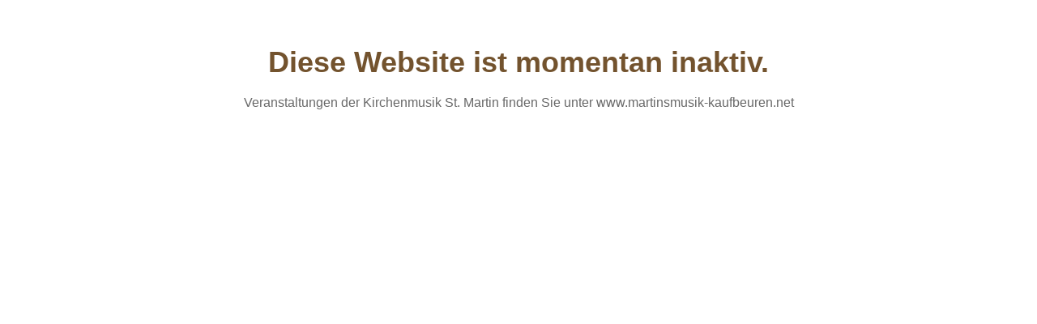

--- FILE ---
content_type: text/html; charset=utf-8
request_url: http://www.blasiuskonzerte.de/archiv-aktuell/1_-september-2019_-carillion-de-cythere.html
body_size: 1424
content:
<!DOCTYPE html>

<html>
	<head>
		<title>Diese Website ist momentan inaktiv.</title>
		<meta charset="UTF-8" />
		<meta name="viewport" content="width=device-width, initial-scale=1.0" />
            		<meta name="author" content="Daniel Herrmann" />
		                		<meta name="description" content="Blasiuskonzerte 2021" />
		                		<meta name="keywords" content="Kaufbeuren, Konzerte, Kirche St. Blasius, Blasiuskonzert, Verein zur Förderung der Kirchenmusik St. Martin, Stadtpfarrkirche, Alte Musik, gotisch" />
		    
		
		<style>
			body {
				background-color: #ffffff;
				margin: 0;
				padding: 40px;
			}		
			div {
				margin: 0 auto;
				max-width: 800px;
				width: 100%;
			}
			h1 {
				color: #73532e;
				font-family: Tahoma,Verdana,Segoe,sans-serif;
				font-size: 36px;
				font-weight: bold;
				font-style: normal;
				text-align: center;
				margin: 16px 0;
			}
			p {
				color: #696969;
				font-family: Tahoma,Verdana,Segoe,sans-serif;
				font-size: 16px;
				font-weight: normal;
				font-style: normal;
				text-align: center;
				line-height: 1.6;
				margin: 16px 0;
			}

			@media (max-width: 767px) {
				body {
					padding: 20px;
				}
			}
		</style>
	</head>
	<body>	
		<div>
			<h1>Diese Website ist momentan inaktiv.</h1>
		
			<p>Veranstaltungen der Kirchenmusik St. Martin finden Sie unter www.martinsmusik-kaufbeuren.net</p>
		
		</div>
	</body>
</html>